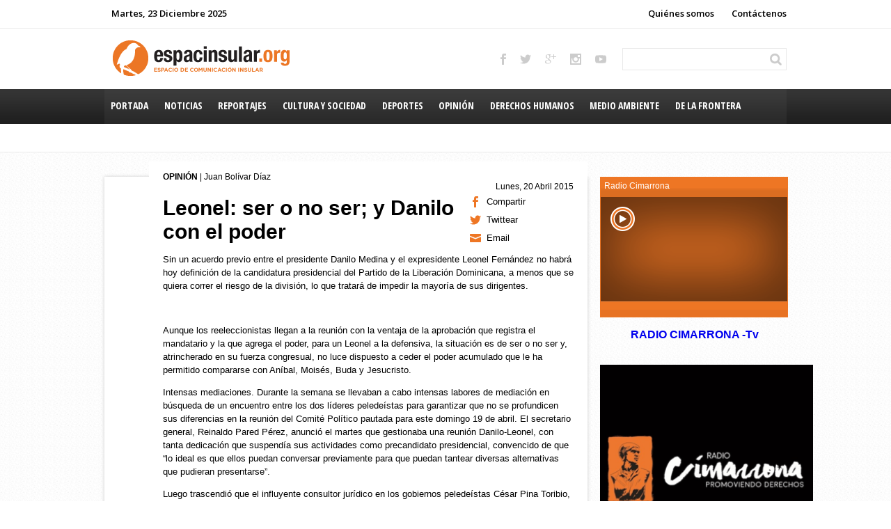

--- FILE ---
content_type: text/html; charset=utf-8
request_url: http://espacinsular.org/index.php/opinion/1373-leonel-ser-o-no-ser-y-danilo-con-el-poder
body_size: 4260
content:

<!DOCTYPE HTML>
<html lang='es'><!--  xmlns:og="http://ogp.me/ns#" xmlns:fb="https://www.facebook.com/2008/fbml" -->

<head>
	<base href="http://espacinsular.org/index.php/opinion/1373-leonel-ser-o-no-ser-y-danilo-con-el-poder" />
	<meta http-equiv="content-type" content="text/html; charset=utf-8" />
	<meta name="author" content="Juan Bolívar Díaz " />
	<meta name="generator" content="Joomla! - Open Source Content Management" />
	<title>Leonel: ser o no ser; y Danilo con el poder</title>
	<link href="/templates/espacinsular/favicon.ico" rel="shortcut icon" type="image/vnd.microsoft.icon" />
	<script src="/media/jui/js/jquery.min.js?08211275088e39b8c1a83efd7bc70801" type="text/javascript"></script>
	<script src="/media/jui/js/jquery-noconflict.js?08211275088e39b8c1a83efd7bc70801" type="text/javascript"></script>
	<script src="/media/jui/js/jquery-migrate.min.js?08211275088e39b8c1a83efd7bc70801" type="text/javascript"></script>
	<script src="/media/system/js/caption.js?08211275088e39b8c1a83efd7bc70801" type="text/javascript"></script>
	<script type="text/javascript">
jQuery(window).on('load',  function() {
				new JCaption('img.caption');
			});
	</script>

	
	<meta property="og:image" content="http://nuevo.espacinsular.org/templates/espacinsular/img/logo.jpg">
	<meta property="og:image:type" content="image/jpeg">
	<meta property="og:image:width" content="200">
	<meta property="og:image:height" content="200">
	
	<meta name="description" content="Description" />
	<link rel="stylesheet" href="http://espacinsular.org/templates/espacinsular/css/estilos.css" type="text/css" />
	<link rel="stylesheet" href="http://espacinsular.org/templates/espacinsular/css/tabulous.css" type="text/css" />
	
	<!--link rel="stylesheet" href="http://espacinsular.org/templates/espacinsular/css/progression.css" type="text/css" /-->
	
	<script src="http://espacinsular.org/templates/espacinsular/js/tabulous.js" type="text/javascript"></script>
	<script src="http://espacinsular.org/templates/espacinsular/js/js.js" type="text/javascript"></script>
	
	<script src="http://espacinsular.org/templates/espacinsular/js/script.js" type="text/javascript"></script>
	
</head>

<body>

	<div id="all">
		<section id="top-nav">
			<div class="page-width">
				<a href="/index.php/contactenos">Contáctenos</a>
				<a href="/index.php/quienes-somos">Quiénes somos</a>
								
				<time>Martes, 23 Diciembre 2025</time>
			</div>
		</section>
		<header>
			<div class="page-width">
				<div id='search'>
					<input type="text" />
				</div>
				<div id='top-social'>
										<a target="_blank" href="https://www.facebook.com/espacinsular.espacinsular" class='facebook'></a>
															<a target="_blank" href="https://twitter.com/EspacinsularRD" class='twitter'></a>
															<a target="_blank" href="https://plus.google.com/109769755147995190561/posts" class='gplus'></a>
															<a target="_blank" href="http://instagram.com/EspacinsularRD" class='instagram'></a>
															<a target="_blank" href="https://www.youtube.com/channel/UCpA7y0zEbRSbD8GB9-eLzpw" class='youtube'></a>
														</div>
				
				<a href="http://espacinsular.org/" class="logo"></a>
			</div>
		</header>
		<nav>
			<div class="page-width">
				<a href="http://espacinsular.org/"><span>Portada</span></a>
				<a href="/index.php/noticias"><span>Noticias</span></a>
				<a href="/index.php/reportajes"><span>Reportajes</span></a>
				<a href="/index.php/cultura-y-sociedad"><span>Cultura y Sociedad</span></a>
				<a href="/index.php/deportes"><span>Deportes</span></a>
				<a href="/index.php/opinion"><span>Opinión</span></a>
				<a href="/index.php/derechos-humanos"><span>Derechos Humanos</span></a>
				<a href="/index.php/medio-ambiente"><span>Medio Ambiente</span></a>
				<a href="/index.php/de-la-frontera"><span>De la Frontera</span></a>
				<a href="/index.php/migracion"><span>Migración</span></a>
			</div>
		</nav>
		
				<div id='submen'>
			<div class="page-width">
				
			</div>
		</div>
				
				
		<section id="main-content">
						
			<div id="right-col" >
				
				<div id="radio-container">
					<div class="h">
						<div>
							Radio Cimarrona
						</div>
					</div>
					<div class="c">
						<a href="#" onclick="window.open('http://radiocimarrona.out.airtime.pro:8000/radiocimarrona_a','radiocimarrona','width=422,height=140,scrollbars=no,status=no,resizable=no,menubar=no,location=no')" class="radio-play"></a>
					</div>
					<div class="f">
						
					</div>
					
				</div>
				
				

<div class="custom"  >
	<p>        <strong>  <a href="https://www.youtube.com/@radiocimarronatv2732"> RADIO CIMARRONA -Tv </a></strong></p>
<p> <a href="https://www.youtube.com/@radiocimarronatv2732"><img src="/images/1Febrero2020/cimarrona_1.png" alt="" width="306" height="306" /></a> </p>
<p> </p></div>
<div id="recientes">
	<h3>Recientes</h3>
	<ul class="latestnews">
			<li itemscope itemtype="http://schema.org/Article">
					<div class="pull-left item-image">
			<a href="/index.php/opinion/12694-la-madre-tierra-como-sujeto-de-dignidad-y-de-derechos"><img
			 src="/images/noviembre2025/Manos_con_habichelas.jpg" alt="" itemprop="thumbnailUrl"/></a>
		</div>
			<a href="/index.php/opinion/12694-la-madre-tierra-como-sujeto-de-dignidad-y-de-derechos" itemprop="url">
				<span itemprop="name">
					La Madre Tierra como sujeto de dignidad y de derechos				</span>
			</a>
			<br class="cr" />
		</li>
			<li itemscope itemtype="http://schema.org/Article">
					<div class="pull-left item-image">
			<a href="/index.php/cultura-y-sociedad/12693-victor-codina-sj-el-grito-de-montesinos-ayer-y-hoy"><img
			 src="/images/diciembre2025/montesinos.jpg" alt="" itemprop="thumbnailUrl"/></a>
		</div>
			<a href="/index.php/cultura-y-sociedad/12693-victor-codina-sj-el-grito-de-montesinos-ayer-y-hoy" itemprop="url">
				<span itemprop="name">
					Víctor CODINA sj: El grito de Montesinos, ayer y hoy				</span>
			</a>
			<br class="cr" />
		</li>
			<li itemscope itemtype="http://schema.org/Article">
						<a href="/index.php/cultura-y-sociedad/12692-los-sermones-de-fray-antonio-de-montesinos-antonio-de-montesinos" itemprop="url">
				<span itemprop="name">
					Los sermones de Fray Antonio de Montesinos: Santo Domingo, tercer domingo de adviento, diciembre de 1511				</span>
			</a>
			<br class="cr" />
		</li>
			<li itemscope itemtype="http://schema.org/Article">
					<div class="pull-left item-image">
			<a href="/index.php/opinion/12691-la-navidad-de-antes-vieja-y-siempre-nueva"><img
			 src="/images/diciembre2025/koinonia.jpg" alt="" itemprop="thumbnailUrl"/></a>
		</div>
			<a href="/index.php/opinion/12691-la-navidad-de-antes-vieja-y-siempre-nueva" itemprop="url">
				<span itemprop="name">
					 La Navidad de antes: vieja y siempre nueva				</span>
			</a>
			<br class="cr" />
		</li>
			<li itemscope itemtype="http://schema.org/Article">
					<div class="pull-left item-image">
			<a href="/index.php/opinion/12690-navidad-la-humanizacion-de-dios"><img
			 src="/images/Autores2/Leonardo_Boff.png" alt="" itemprop="thumbnailUrl"/></a>
		</div>
			<a href="/index.php/opinion/12690-navidad-la-humanizacion-de-dios" itemprop="url">
				<span itemprop="name">
					Navidad: la humanización de Dios				</span>
			</a>
			<br class="cr" />
		</li>
		</ul>
</div>
				
								
			</div>
						
			<div id="content" >
								<div class="item-page-seccion" itemscope itemtype="http://schema.org/Article">
	<meta itemprop="inLanguage" content="es-ES" />
	
			<div class="pull-left item-image"> <img
		src="http://cdn4.hoy.com.do/wp-content/uploads/2015/04/P12-523x441.jpg" alt="" itemprop="image"/> </div>
	
<div class="seccion-content-main">
	<div class='pad'>
				<div class='seccion-info'>
							<strong>Opinión</strong>
					 			 | 
			 
		 				 	Juan Bolívar Díaz 		 				
						<time datetime="2015-04-20T11:57:34+00:00" itemprop="datePublished">
				Lunes, 20 Abril 2015			</time>
					</div>
		
		
		<div class='seccion-tools'>
						
			<a class='compartir' data-img="1373" href='http://espacinsular.org/index.php/opinion/1373-leonel-ser-o-no-ser-y-danilo-con-el-poder' title="Leonel: ser o no ser; y Danilo con el poder">Compartir</a>
	
			<a class='twittear' href="http://espacinsular.org/index.php/opinion/1373-leonel-ser-o-no-ser-y-danilo-con-el-poder" title="@EspacinsularRD Leonel: ser o no ser; y Danilo con el poder">Twittear</a>
	
						<a class='email' onClick="window.open(this.href,'win2','width=400,height=350,menubar=yes,resizable=yes'); return false;" href='http://espacinsular.org/index.php/component/mailto/?tmpl=component&template=espacinsular&link=aHR0cDovL2VzcGFjaW5zdWxhci5vcmcvaW5kZXgucGhwL29waW5pb24vMTM3My1sZW9uZWwtc2VyLW8tbm8tc2VyLXktZGFuaWxvLWNvbi1lbC1wb2Rlcg%3D%3D'>Email</a>
						
					</div>
				
					
						
			
			
						<div class="page-header">
				<h2 itemprop="name">
																		<a href="/index.php/opinion/1373-leonel-ser-o-no-ser-y-danilo-con-el-poder" itemprop="url"> Leonel: ser o no ser; y Danilo con el poder</a>
															</h2>
															</div>
						
			
		
					
								
															
								
			<div itemprop="articleBody">
				<p>Sin un acuerdo previo entre el presidente Danilo Medina y el expresidente Leonel Fernández no habrá hoy definición de la candidatura presidencial del Partido de la Liberación Dominicana, a menos que se quiera correr el riesgo de la división, lo que tratará de impedir la mayoría de sus dirigentes.</p>
 
<p> </p>
<p>Aunque los reeleccionistas llegan a la reunión con la ventaja de la aprobación que registra el mandatario y la que agrega el poder, para un Leonel a la defensiva, la situación es de ser o no ser y, atrincherado en su fuerza congresual, no luce dispuesto a ceder el poder acumulado que le ha permitido compararse con Aníbal, Moisés, Buda y Jesucristo.</p>
<p>Intensas mediaciones. Durante la semana se llevaban a cabo intensas labores de mediación en búsqueda de un encuentro entre los dos líderes peledeístas para garantizar que no se profundicen sus diferencias en la reunión del Comité Político pautada para este domingo 19 de abril. El secretario general, Reinaldo Pared Pérez, anunció el martes que gestionaba una reunión Danilo-Leonel, con tanta dedicación que suspendía sus actividades como precandidato presidencial, convencido de que “lo ideal es que ellos puedan conversar previamente para que puedan tantear diversas alternativas que pudieran presentarse”.</p>
<p>Luego trascendió que el influyente consultor jurídico en los gobiernos peledeístas César Pina Toribio, y el exsecretario general del partido Lidio Cadet, también trataban de reunir a sus líderes. Al primero se le señala como inclinado al expresidente y al segundo con el actual mandatario, pero ambos fundadores del partido y con experiencia política.</p>
<p> </p>			</div>
		
					
																		 </div>
	
		<!--div class='seccion-tools seccion-tools-bottom'>
			<a class='compartir' href='#'>Compartir</a>
			<a class='twittear' href='#'>Twittear</a>
						<a class='email' href='#'>Email</a>
						
						<a class='imprimir' href='#'>Imprimir</a>
					</div-->
	
	</div>
</div>
					
									
			</div>
			
			<br class="cb" />
		</section><!-- main content -->
		
		<footer>
						
			<!--section id="footer2" class="noise">
				<div class="page-width"></div>
			</section>< footer2 -->
			<section id='bottom-nav'><div class="page-width">
				
				<a href="http://espacinsular.org/"><span>Portada</span></a>
				<a href="/index.php/noticias"><span>Noticias</span></a>
				<a href="/index.php/reportajes"><span>Reportajes</span></a>
				<a href="/index.php/cultura-y-sociedad"><span>Cultura y Sociedad</span></a>
				<a href="/index.php/deportes"><span>Deportes</span></a>
				<a href="/index.php/opinion"><span>Opinión</span></a>
				<a href="/index.php/derechos-humanos"><span>Derechos Humanos</span></a>
				<a href="/index.php/medio-ambiente"><span>Medio Ambiente</span></a>
				<a href="/index.php/de-la-frontera"><span>De la Frontera</span></a>
				<a href="/index.php/migracion"><span>Migración</span></a>
				
			</div></section><!-- bottom-nav -->
			<section id="footer3">
				<div class="page-width">
					<div id='bottom-social'>
												<a target="_blank" href="https://www.facebook.com/espacinsular.espacinsular" class='facebook'></a>
																		<a target="_blank" href="https://twitter.com/EspacinsularRD" class='twitter'></a>
																		<a target="_blank" href="https://plus.google.com/109769755147995190561/posts" class='gplus'></a>
																		<a target="_blank" href="http://instagram.com/EspacinsularRD" class='instagram'></a>
																		<a target="_blank" href="https://www.youtube.com/channel/UCpA7y0zEbRSbD8GB9-eLzpw" class='youtube'></a>
																	</div>
					
					<a href="http://espacinsular.org/" class="logo"></a>
					
					<div id="copy">
						<span id="produced">Producido por Agencia de Información y Comunicación en Línea Espacio Insular: espacinsular@espacinsular.org</span>
						<span id="copyright">© 2014 espacinsular.org. Todos los derechos reservados, Santo Domingo, R.D.</span>
					</div>
					
				</div>
			</section><!-- footer3 -->
		</footer>
	
	</div><!-- all -->
	<div id="fb-root"></div>
	<script>
  window.fbAsyncInit = function() {
    FB.init({
      appId      : '600892820041673',
      xfbml      : true,
      version    : 'v2.2'
    });
  };

  (function(d, s, id){
     var js, fjs = d.getElementsByTagName(s)[0];
     if (d.getElementById(id)) {return;}
     js = d.createElement(s); js.id = id;
     js.src = "//connect.facebook.net/en_US/sdk.js";
     fjs.parentNode.insertBefore(js, fjs);
   }(document, 'script', 'facebook-jssdk'));
</script>

</body>

</html>

--- FILE ---
content_type: text/css
request_url: http://espacinsular.org/templates/espacinsular/css/estilos.css
body_size: 3613
content:
@import url(http://fonts.googleapis.com/css?family=Open+Sans+Condensed:300,300italic,700);
@import url(http://fonts.googleapis.com/css?family=Open+Sans:400,300,600,700);
@import url("noise.css");

body {
	padding:0;
	margin:0;
	background-color:#fff;
	font-family: 'Open Sans Light', sans-serif;
	font-size:16px;
}

#all, section#top-nav, header, nav, footer {
	width:100%;
	background-color:#fff;
}

#all {
	background:#fff url(../img/bg.png) ;
}

div.page-width, #main-content {
	width:980px;
	margin:auto;
}

section#top-nav {
	height:40px;
	border-bottom:1px solid #e9e9e9;
}

header {
	height:87px;
}

#top-nav div.page-width > * {
	display:inline-block;
	padding:10px 0 0 10px;
	font-family:"Open Sans";
	font-weight:600;
	font-size:13px;
}

#top-nav a {
	float:right;
	margin-left:15px;
	color:#000;
	text-decoration:none;
}

nav,
#mostrar-mas {
	height:50px;
	background:#2a2a2a url(../img/nav-bkg-1.png) repeat-x;
}

nav a {
	font-family: 'Open Sans Condensed';
	color:#fff;
	font-size:14px;
	font-weight:bold;
	text-transform:uppercase;
	display:inline-block;
	text-decoration:none;
	height:100%;
}
nav a span {
	display:block;
	padding:14px 9.3px;
}

nav a:hover, nav a._sel {
	background-color:#ee7624;
	text-decoration:none !important;
}

nav .page-width {
	background:#2a2a2a url(../img/nav-bkg-2.png) repeat-x;
	height:inherit;
}

#submen {
	height:40px;
	border-bottom:1px solid #e9e9e9;
	background-color:#fff;
}
#submen .page-width {
	height:100%;
}
#submen ul {
	padding:0;
	margin:0;
	height:100%;
}
#submen ul li {
	display:inline-block;
	height:100%;
	padding:0 20px;
}
#submen ul li.active, #submen ul li:hover {
	border-bottom:1px solid #ee7624;
}

#submen ul li a {
	display:block;
	padding-top:13px;
	font-size:12px;
	color:#000;	
}
#submen ul li a:hover {
	text-decoration:none;
}

footer #bottom-nav a {
	font-family:"Open Sans";
	color:#000;
	font-size:12px;
	font-weight:bold;
	text-decoration:none;
	display:inline-block;
}
footer #bottom-nav a span {
	display:block;
	padding:10px 6px;
}

#main-content {
	margin-bottom:30px;
}

section#footer1 {
	height:630px;
	background-color:#ee7624;
}

section#footer2 {
	height:460px;
	background:#2a2a2a /*url(../img/footer2-bkg.png) repeat-x*/;
}

section#bottom-nav {
	height:40px;
}

section#footer3 {
	height:120px;
}

a.logo {
	display:block;
	width:258px;
	height:55px;
	background:#fff url(../img/logo.png) no-repeat center center;
	float:left;
	margin:15px 0 0 10px;
}

div#top-social {
	display:inline-block;
	float:right;
	margin:35px 15px 0 0;
}
div#top-social a {
	display:inline-block;
	height:17px;
	width:16px;
	background-repeat:no-repeat;
	margin:0 8px;
}
div#top-social a.facebook {
	width:8px;
	background-image:url(../img/s-facebook.png);
}
div#top-social a.twitter {
	background-image:url(../img/s-twitter.png);
}
div#top-social a.gplus {
	background-image:url(../img/s-gplus.png);
}
div#top-social a.instagram {
	background-image:url(../img/s-instagram.png);
}
div#top-social a.youtube {
	background-image:url(../img/s-youtube.png);
}
div#top-social a.rss {
	background-image:url(../img/s-rss.png);
}
div#top-social a.facebook:hover {
	background-image:url(../img/s-facebook-o.png);
}
div#top-social a.twitter:hover {
	background-image:url(../img/s-twitter-o.png);
}
div#top-social a.gplus:hover {
	background-image:url(../img/s-gplus-o.png);
}
div#top-social a.instagram:hover {
	background-image:url(../img/s-instagram-o.png);
}
div#top-social a.youtube:hover {
	background-image:url(../img/s-youtube-o.png);
}
div#top-social a.rss:hover {
	background-image:url(../img/s-rss-o.png);
}


div#search input {
	width:230px;
	height:26px;
	border:1px solid #e9e9e9;
	float:right;
	margin-top:28px;
	padding:2px;
	font-size:13px;
	background: #fff url('../img/icon-search.png') no-repeat 210px center;
}

div#bottom-social {
	display:inline-block;
	float:right;
	margin:35px 15px 0 0;
}
div#bottom-social a {
	display:inline-block;
	height:30px;
	width:27px;
	background-repeat:no-repeat;
	margin:0 8px;
}
div#bottom-social a.facebook {
	width:14px;
	background-image:url(../img/m-facebook.png);
}
div#bottom-social a.twitter {
	background-image:url(../img/m-twitter.png);
}
div#bottom-social a.gplus {
	background-image:url(../img/m-gplus.png);
}
div#bottom-social a.instagram {
	background-image:url(../img/m-instagram.png);
}
div#bottom-social a.youtube {
	background-image:url(../img/m-youtube.png);
}
div#bottom-social a.rss {
	background-image:url(../img/m-rss.png);
}
div#bottom-social a.facebook:hover {
	background-image:url(../img/m-facebook-o.png);
}
div#bottom-social a.twitter:hover {
	background-image:url(../img/m-twitter-o.png);
}
div#bottom-social a.gplus:hover {
	background-image:url(../img/m-gplus-o.png);
}
div#bottom-social a.instagram:hover {
	background-image:url(../img/m-instagram-o.png);
}
div#bottom-social a.youtube:hover {
	background-image:url(../img/m-youtube-o.png);
}
div#bottom-social a.rss:hover {
	background-image:url(../img/m-rss-o.png);
}

div#copy {
	clear:both;
	padding-top:20px;
	font-size:10px;
	color:#000;
}
div#copy #produced{
	float:right;
}

#content {
	width:694px;
	margin-top:35px;
}

#right-col {
	float:right;
	width:268px;
}

.box,
.blog-seccion .items-leading,
.blog-seccion .intro-wrapper,
.blog_audios .intro-wrapper,
.blog_videos .intro-wrapper,
div#mas-vistas,
.item-page-seccion,
#recientes,
#opinion,
#columnas,
.blog-featured_hp .items-row .item,
.custom_banderola,
#socialtabs {
	box-shadow: 0px 0px 5px #ccc;
	background-color:#fff;
}

#content div#mas-vistas {
	width:48%;
	float:left;
	margin: 20px 0 0 25px;
	height:420px;
	
}
#content div#mas-vistas .item-image {
	display:none;
}

#content div#mas-vistas a {
	font-weight:bold;
}

.item-page-seccion .item-image img,
.seccion-image-main .item-image img {
	width:694px;
}

.blog-seccion .intro-wrapper {
	padding:35px;
	margin-top:30px;
}

#mostrar-mas a {
	color:#fff;
	font-family:'Open Sans Condensed';
	font-weight:bold;
	font-size:18px;
	text-decoration:none;
	text-align:center;
	display:inline-block;
	width:100%;
	padding-top:10px;
}

/*SECCION*/
.seccion-content-main {
	background-color: #fff;
	width: 630px;
	margin: -40px 0 0 64px;
	position: relative;
}

.seccion-content-main .pad {
	padding:15px 20px;
}

.seccion-content-main .page-header {
	width:420px;
}

.seccion-content-main .page-header h2 a {
	color:#000;
	font-size:30px;
	text-decoration:none;
}

.seccion-content-main .seccion-tools {
	width:150px;
	float:right;
}

.intro-wrapper .item {
	border-bottom:1px solid #e9e9e9;
	margin-bottom:20px;
}

.intro-wrapper .item:last-child {
	border:0;
}

.intro-wrapper .item .item-image {
	float:left;
}

.intro-wrapper .item .item-image + p{
	margin-top:0;
}

.intro-wrapper .item .item-image img {
	width:185px;
	margin-right:20px;
}

.intro-wrapper .item .page-header,
.intro-wrapper .item p {
	width:510px;
	font-size:12px;
}

.intro-wrapper .item .page-header h2 a{
	text-decoration:none;
	color:#000;
	font-size:14px;
}

.intro-wrapper .item  .seccion-tools {
	width:70px;
	float:right;
	padding-left:20px;
	border-left:1px solid #e9e9e9;
	height:130px;
}

.seccion-tools a, 
.seccion-tools span {
	display:block;
	height:16px;
	margin-bottom:10px;
	color: #000;
	padding-left:25px;
	text-decoration:none;
	font-size:13px;
}

.intro-wrapper .item  .seccion-tools a {
	display:inline-block;
	padding: 0 10px;
}

.seccion-tools .compartir {
	background:#fff url(../img/icon-compartir.png) no-repeat left center;
}
.seccion-tools .twittear {
	background:#fff url(../img/icon-twittear.png) no-repeat left center;
}
.seccion-tools .email {
	background:#fff url(../img/icon-email.png) no-repeat left center;
}
.seccion-tools .views {
	background:#fff url(../img/icon-views.png) no-repeat left center;
}
.seccion-tools .imprimir {
	background:#fff url(../img/icon-imprimir.png) no-repeat left center;
}
.seccion-info {
	height:35px;
	font-size:12px;
}
.seccion-info strong {
	text-transform:uppercase;
}
.seccion-content-main .seccion-info time {
	float:right;
}
.seccion-content .seccion-info {
	height:15px;
	margin-top:5px;
}

.seccion-content-main .seccion-tools-bottom {
	float:none;
	width:90%;
	height:40px;
	background-color:#f1f1f1;
}

.seccion-content-main .seccion-tools-bottom a {
	display:inline-block;
	background-color:#f1f1f1;
	margin:13px 20px 0 20px;
}

/*-SECCION*/

div[itemProp=articleBody] p {
	font-size:13px;
	line-height:1.5em;
}

/*EN VOZ ALTA*/
#envozalta {
	background:#373737 url(../img/envozalta-n.png) no-repeat bottom right;
	width:100%;
	height:191px;
	margin-bottom:20px;
}

#envozalta h3, #envozalta a, #envozalta p {
	font-size:12px;
	color:#ffffff;
	font-weight:700;
}

#envozalta a {
	font-weight:600;
}

#envozalta p  {
	font-weight:normal;
}

#envozalta ul {
	list-style: none;
	margin: 10px 0 0 0;
	padding:0;
}

#envozalta h4 {
	font-weight:600;
}

#envozalta .pad {
	padding:18px;
}

#envozalta a.mas {
/*	background:transparent url(../img/envozalta-n.png) no-repeat center right;*/
/*	width:100%;
	height:51px;
	display:block;*/
}

#envozalta a.mas:hover {
	background:transparent url(../img/envozalta-o.png) no-repeat center right;
}

/*- EN VOZ ALTA*/

/*SLIDER*/

.slide-desc-bg {
	background:transparent url(../img/slider-bkg.png) repeat-x top left;
}

#navigation90 {
	width:60px;
	float:right;
	margin-right:20px;
}

.slide-title, .slide-title a {
	color:#fff !important;
	font-size:30px !important;
	font-weight:bold;	
}

.slide-text {
	font-family:verdana, arial;
	font-size:12px;
}

#djslider90 {
	margin:0;
}

/*MAS VISTAS - RECIENTES - OPINION*/

#mas-vistas ul.mostread, #recientes ul.latestnews, #opinion ul.latestnews, #columnas ul.latestnews {
	padding: 0 18px 18px 18px;
	margin: 0 0 20px 0;
	list-style: none;	
}

#mas-vistas ul.mostread li, #recientes ul.latestnews li, #opinion ul.latestnews li, #columnas ul.latestnews li {
	padding:20px 0;
	border-bottom:1px solid #e9e9e9;
}

#mas-vistas ul.mostread li:last-child, #recientes ul.latestnews li:last-child, #opinion ul.latestnews li:last-child, #columnas ul.latestnews li:last-child, .feed li:last-child {
	border:0;
}

#mas-vistas ul.mostread a, #recientes ul.latestnews a, #opinion ul.latestnews a, #columnas ul.latestnews a {
	font-size:12px;
	color:#000;
	display:block;
	font-weight:500;
}
#mas-vistas ul.mostread .item-image, 
#recientes ul.latestnews .item-image, 
#opinion ul.latestnews .item-image {
	float:right;
	margin-left:5px;
}
#columnas ul.latestnews .item-image {
	float:left;
	margin-right:5px;
}
#mas-vistas ul.mostread .item-image img, 
#recientes ul.latestnews .item-image img, 
#opinion ul.latestnews .item-image img,
#columnas ul.latestnews .item-image img {
	width:85px;
}

#mas-vistas h3,
#recientes h3,
#opinion h3,
#columnas h3 {
	padding:0 18px;
	padding-top:20px !important;
	font-size:12px;
	text-transform:uppercase;
	font-weight:bold;
}

#columnas ul.latestnews li > strong,
#columnas ul.latestnews li > a span,
#opinion ul.latestnews li > strong,
#opinion ul.latestnews li > a span {
	margin-bottom:5px;
	display:block;
}

/*-MAS VISTAS - RECIENTES - OPINION*/

/* PAGINADOR */

.pagination ul {
   list-style: none;
   padding: 0;
   background: #2a2a2a url(../img/nav-bkg-2.png) repeat-x;
   height: 40px;
   padding:0 5px;
}

.pagination li {
    float: left;
    padding: 0 5px;
    height:50px;
    padding-top:8px;
}

.pagination li a {
   color:#fff;
}

.pagination li span {
   color:#d5d5d5;
   text-decoration:underline;
}

.avPlayerWrapper {
	clear:none !important;
}

.blog_audios .items-row,
.blog_videos .items-row {
	padding: 10px;
	border-bottom:1px solid  #ccc;
}
.blog_videos .items-row {
	clear:left;
	height:140px;
}

/*GALERIA*/
#galeria {
	background-color:#333333;
}
#galeria .mod_eco_bxslider_images_phoca_galler {
	margin:0;
}

#bx-pager {
	margin:auto;
	text-align:center;
}

#bx-pager a {
	margin:5px;
}

.bx-wrapper img {
	margin: auto !important;
}

.bx-viewport {
	box-shadow: none !important;
	border: 0 !important;
/*	left: -5px;*/
	background: transparent !important;
}

#bx-pager a.active img {
	border: 3px solid #ee7624;
	margin-bottom: -2px;
}


.pg-csv-box {
	padding:0;
	background:none;
	box-shadow:none;
	margin:10px;
}

.pg-csv-count {
	display: block;
	background-color: #ee7624;
	width: 20px;
	padding: 3px;
	font-size: 12px;
	color:#fff;
	margin: -24px 0 0 74px;
	z-index: 99999;
	position: relative;
}

.pg-csv-name {
	padding:0;
	background:none;
	font-size:12px;
}
.pg-csv-name a {
	color:#000;
}

.mod_eco_bxslider_images_phoca_galler {
	padding-top:40px;
	font-family: "Open Sans";
	color:#999999;
	font-weight:400;
}

/*-GALERIA*/

/*PORTADA*/

.blog-featured_hp {
	margin-top:20px;
}

.blog-featured_hp .items-row {
	margin-top:20px;
}

.blog-featured_hp .items-row .item {
	width:48%;
	float:left;
	height:400px;	
}

.blog-featured_hp .items-row .item > *{
	padding:15px;
}

.blog-featured_hp .items-row .item .item-image {
	padding:0;
}

.blog-featured_hp .items-row .item .item-image img {
	width:100%;
	height:206px;
}

.blog-featured_hp .items-row .item h2, .blog-featured_hp .items-row .item h2 a {
	font-size:16px;
	color:#000;
	padding-bottom:0;
}
.blog-featured_hp .items-row .item p {
	padding-top:0;
	font-size:12px;
}

.blog-featured_hp .items-row .column-2 {
	margin-left:25px;
}

#media-head {
	height:40px;
}
#media-head .page-width {
	height:100%;
	background-color:#212121;
	box-shadow: 0px 0px 5px #2d2d2d;
}

a.media-vertodo {
	color:#cccccc;
	text-decoration:none;
	font-family:'Open Sans';
	font-size:12px;
}

#media {
	height:608px;
	background-color:#2d2d2d;
	box-shadow: 0px 0px 5px #2d2d2d;
	border-top:2px solid #3d3d3d;
}

#media-left {
	width:440px;
}

#media-right {
	float:right;
	width:508px;
}

#media-videos {
	border-right:2px inset #393939;
	height:100%;
}
#media-videos .media-vertodo {
	margin-left:15px;
}

#media-fotos {
	/*border:1px solid white;
	width:508px;
	margin-right:15px;
	*/
	height:340px;
}

#media-audios {
	
}

#media-audios h4 {
	color:#ffffff;
	font-size:15px;
}

#media-audios ul {
	padding: 0;
	list-style: none;
}

#media-audios ul li {
	width: 46%;
	float: left;
}

#media h3 {
	color:#999999;
	font-size:18px;
	font-family:'Open Sans Condensed';
	padding:10px 0;
}

#media-videos h3 {
	margin-left:10px;
}

.feed {
	width: 48%;
	box-shadow: 0px 0px 5px #ccc;
	background-color:#ffffff;
	float:left;
	margin-top:20px;
	height:420px;
}
.feed ul {
	list-style: none;
	padding: 0 15px 10px 15px;
}
.feed ul li {
	padding: 20px 0;
	border-bottom: 1px solid #e9e9e9;
}

.feed ul li h5 {
	margin:0;
}

.feed h2 {
	padding: 15px 15px 0 15px;
	font-size:12px;
	color:#000000;
	text-transform:uppercase;
	font-weight:600;
}
.feed a {
	text-decoration:none;
	color:#000;
}

/*-PORTADA*/

/*RADIO*/

#radio-container {
	border:1px solid #ee7624;
	width:100%;
	height:200px;
}

#radio-container .h {
	height:28px;
	background:#ee7722 url(../img/bkg-radio-header.png) repeat-x;
}

#radio-container .h > div {
	padding:5px;
	background:transparent url(../img/online.png) no-repeat 295px center;
	color:#ffffff;
	font-size:12px;
}

#radio-container .c {
	height:150px;
	background:#703711 url(../img/radio-gradient.png) no-repeat center center;
}

#radio-container .c .radio-play {
	display:block;
	width:35px;
	height:35px;
	background:transparent url(../img/radio-play.png) no-repeat;
	margin:14px;
	float:left;
}

#radio-container .f {
	height:22px;
	background:#ee7722 url(../img/bkg-radio-footer.png) repeat-x;
}


#vipervideopro .clr {
	clear:none !important;
}

/*-RADIO*/

.author {
	display: block;
	color: #999;
	font-style: italic;
}

h1, h2, h3 {
	margin:0;
}

p {
	
}

a {
	text-decoration:none;
}

a:hover {
	text-decoration:underline;
}

.cl {
	clear:left;
}
.cb {
	clear:both;
}
.cr {
	clear:right;
}

#content, #right-col {
	/*margin-top:20px  !important;*/
}